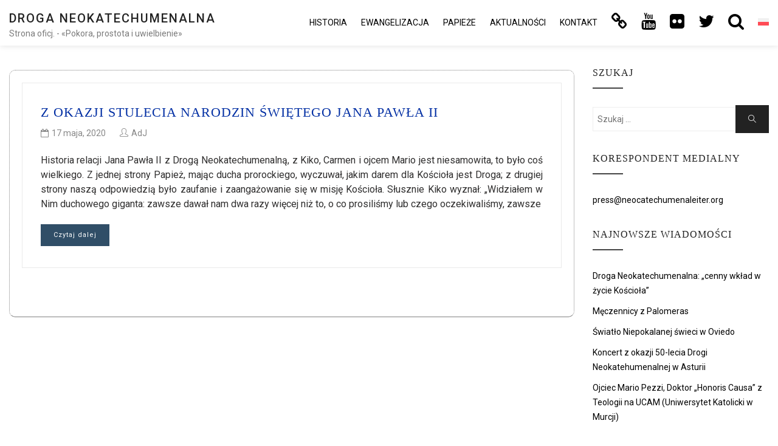

--- FILE ---
content_type: text/html; charset=UTF-8
request_url: https://neocatechumenaleiter.org/pl/tag/film/
body_size: 11852
content:

<!DOCTYPE html>

<html lang="pl-PL" class="no-js no-svg">

<head>

<!-- Global site tag (gtag.js) - Google Analytics new.17mar GA4-->
<script async src="https://www.googletagmanager.com/gtag/js?id=G-SQXVZQR6QT"></script>
<script>window.dataLayer=window.dataLayer||[];function gtag(){dataLayer.push(arguments);}gtag('js',new Date());gtag('config','G-SQXVZQR6QT');</script>

    <meta charset="UTF-8">

    <meta name="viewport" content="width=device-width, initial-scale=1">
    
    		<meta name="url" content="https://www.neocatechumenaleiter.org">
		<meta name="identifier-URL" content="https://www.neocatechumenaleiter.org">
		<meta name="description" content="Droga Neokatechumenalna jest itinerarium formacji katolickiej. W roku 1974 papie&#380; Pawe&#322; VI uzna&#322; j&#261; jako owoc Soboru  Watyka&#324;skiego II.">
		<meta name="keywords" content="neokatechumenalne, droga neokatechumenalna, droga neokatechumenalna oficjalna strona, droga neokatechumenalna pie&#347;ni, droga neokatechumenalna ksi&#261;&#380;ki, wtajemniczenie chrze&#347;cija&#324;skie ko&#347;ci&oacute;&#322; katolicki, droga neokatechumenalna ewangelizacja, seminaria misyjne redemptoris mater">
		<meta name="language" content="pl">
		<meta name="robots" content="all,index,follow">
		<meta name="rating" content="General">
		<meta name="distribution" content="Global">
		<meta name="author" content="CncMadrid">
		<meta name="owner" content="CncMadrid">
		<meta name="reply-to" content="info@neocatechumenaleiter.org">

    <link rel="profile" href="https://gmpg.org/xfn/11">
    
	<script src="https://www.google.com/recaptcha/api.js?hl=pl" async defer></script>

    <title>film &#8211; Droga Neokatechumenalna</title>
<meta name='robots' content='max-image-preview:large'/>
<link rel="alternate" hreflang="es" href="https://neocatechumenaleiter.org/tag/video/"/>
<link rel="alternate" hreflang="it" href="https://neocatechumenaleiter.org/it/tag/video-it/"/>
<link rel="alternate" hreflang="en" href="https://neocatechumenaleiter.org/en/tag/video-en/"/>
<link rel="alternate" hreflang="pt-br" href="https://neocatechumenaleiter.org/pt-br/tag/video-pt-br/"/>
<link rel="alternate" hreflang="fr" href="https://neocatechumenaleiter.org/fr/tag/video-fr/"/>
<link rel="alternate" hreflang="ru" href="https://neocatechumenaleiter.org/ru/tag/video-ru/"/>
<link rel="alternate" hreflang="uk" href="https://neocatechumenaleiter.org/uk/tag/%d0%b2%d1%96%d0%b4%d0%b5%d0%be/"/>
<link rel="alternate" hreflang="de" href="https://neocatechumenaleiter.org/de/tag/video-de/"/>
<link rel="alternate" hreflang="hr" href="https://neocatechumenaleiter.org/hr/tag/video-hr/"/>
<link rel="alternate" hreflang="pl" href="https://neocatechumenaleiter.org/pl/tag/film/"/>
<link rel="alternate" hreflang="nl" href="https://neocatechumenaleiter.org/nl/tag/video-nl/"/>
<link rel="alternate" hreflang="et" href="https://neocatechumenaleiter.org/et/tag/video-et/"/>
<link rel="alternate" hreflang="lv" href="https://neocatechumenaleiter.org/lv/tag/video-lv/"/>
<link rel="alternate" hreflang="lt" href="https://neocatechumenaleiter.org/lt/tag/video-lt/"/>
<link rel="alternate" hreflang="ar" href="https://neocatechumenaleiter.org/ar/tag/%d9%81%d9%8a%d9%84%d9%85/"/>
<link rel="alternate" hreflang="x-default" href="https://neocatechumenaleiter.org/tag/video/"/>
<link rel='dns-prefetch' href='//fonts.googleapis.com'/>
<link rel="alternate" type="application/rss+xml" title="Droga Neokatechumenalna &raquo; Kanał z wpisami" href="https://neocatechumenaleiter.org/pl/feed/"/>
<link rel="alternate" type="application/rss+xml" title="Droga Neokatechumenalna &raquo; Kanał z komentarzami" href="https://neocatechumenaleiter.org/pl/comments/feed/"/>
<link rel="alternate" type="application/rss+xml" title="Droga Neokatechumenalna &raquo; Kanał z wpisami otagowanymi jako film" href="https://neocatechumenaleiter.org/pl/tag/film/feed/"/>
<style id='wp-img-auto-sizes-contain-inline-css' type='text/css'>img:is([sizes=auto i],[sizes^="auto," i]){contain-intrinsic-size:3000px 1500px}</style>
<style id='wp-emoji-styles-inline-css' type='text/css'>img.wp-smiley,img.emoji{display:inline!important;border:none!important;box-shadow:none!important;height:1em!important;width:1em!important;margin:0 .07em!important;vertical-align:-.1em!important;background:none!important;padding:0!important}</style>
<link rel='stylesheet' id='wp-block-library-css' href='https://neocatechumenaleiter.org/wp-includes/css/dist/block-library/style.min.css?ver=6.9' type='text/css' media='all'/>
<style id='wp-block-paragraph-inline-css' type='text/css'>.is-small-text{font-size:.875em}.is-regular-text{font-size:1em}.is-large-text{font-size:2.25em}.is-larger-text{font-size:3em}.has-drop-cap:not(:focus):first-letter{float:left;font-size:8.4em;font-style:normal;font-weight:100;line-height:.68;margin:.05em .1em 0 0;text-transform:uppercase}body.rtl .has-drop-cap:not(:focus):first-letter{float:none;margin-left:.1em}p.has-drop-cap.has-background{overflow:hidden}:root :where(p.has-background){padding:1.25em 2.375em}:where(p.has-text-color:not(.has-link-color)) a{color:inherit}p.has-text-align-left[style*="writing-mode:vertical-lr"],p.has-text-align-right[style*="writing-mode:vertical-rl"]{rotate:180deg}</style>
<style id='global-styles-inline-css' type='text/css'>:root{--wp--preset--aspect-ratio--square:1;--wp--preset--aspect-ratio--4-3: 4/3;--wp--preset--aspect-ratio--3-4: 3/4;--wp--preset--aspect-ratio--3-2: 3/2;--wp--preset--aspect-ratio--2-3: 2/3;--wp--preset--aspect-ratio--16-9: 16/9;--wp--preset--aspect-ratio--9-16: 9/16;--wp--preset--color--black:#000;--wp--preset--color--cyan-bluish-gray:#abb8c3;--wp--preset--color--white:#fff;--wp--preset--color--pale-pink:#f78da7;--wp--preset--color--vivid-red:#cf2e2e;--wp--preset--color--luminous-vivid-orange:#ff6900;--wp--preset--color--luminous-vivid-amber:#fcb900;--wp--preset--color--light-green-cyan:#7bdcb5;--wp--preset--color--vivid-green-cyan:#00d084;--wp--preset--color--pale-cyan-blue:#8ed1fc;--wp--preset--color--vivid-cyan-blue:#0693e3;--wp--preset--color--vivid-purple:#9b51e0;--wp--preset--gradient--vivid-cyan-blue-to-vivid-purple:linear-gradient(135deg,#0693e3 0%,#9b51e0 100%);--wp--preset--gradient--light-green-cyan-to-vivid-green-cyan:linear-gradient(135deg,#7adcb4 0%,#00d082 100%);--wp--preset--gradient--luminous-vivid-amber-to-luminous-vivid-orange:linear-gradient(135deg,#fcb900 0%,#ff6900 100%);--wp--preset--gradient--luminous-vivid-orange-to-vivid-red:linear-gradient(135deg,#ff6900 0%,#cf2e2e 100%);--wp--preset--gradient--very-light-gray-to-cyan-bluish-gray:linear-gradient(135deg,#eee 0%,#a9b8c3 100%);--wp--preset--gradient--cool-to-warm-spectrum:linear-gradient(135deg,#4aeadc 0%,#9778d1 20%,#cf2aba 40%,#ee2c82 60%,#fb6962 80%,#fef84c 100%);--wp--preset--gradient--blush-light-purple:linear-gradient(135deg,#ffceec 0%,#9896f0 100%);--wp--preset--gradient--blush-bordeaux:linear-gradient(135deg,#fecda5 0%,#fe2d2d 50%,#6b003e 100%);--wp--preset--gradient--luminous-dusk:linear-gradient(135deg,#ffcb70 0%,#c751c0 50%,#4158d0 100%);--wp--preset--gradient--pale-ocean:linear-gradient(135deg,#fff5cb 0%,#b6e3d4 50%,#33a7b5 100%);--wp--preset--gradient--electric-grass:linear-gradient(135deg,#caf880 0%,#71ce7e 100%);--wp--preset--gradient--midnight:linear-gradient(135deg,#020381 0%,#2874fc 100%);--wp--preset--font-size--small:13px;--wp--preset--font-size--medium:20px;--wp--preset--font-size--large:36px;--wp--preset--font-size--x-large:42px;--wp--preset--spacing--20:.44rem;--wp--preset--spacing--30:.67rem;--wp--preset--spacing--40:1rem;--wp--preset--spacing--50:1.5rem;--wp--preset--spacing--60:2.25rem;--wp--preset--spacing--70:3.38rem;--wp--preset--spacing--80:5.06rem;--wp--preset--shadow--natural:6px 6px 9px rgba(0,0,0,.2);--wp--preset--shadow--deep:12px 12px 50px rgba(0,0,0,.4);--wp--preset--shadow--sharp:6px 6px 0 rgba(0,0,0,.2);--wp--preset--shadow--outlined:6px 6px 0 -3px #fff , 6px 6px #000;--wp--preset--shadow--crisp:6px 6px 0 #000}:where(.is-layout-flex){gap:.5em}:where(.is-layout-grid){gap:.5em}body .is-layout-flex{display:flex}.is-layout-flex{flex-wrap:wrap;align-items:center}.is-layout-flex > :is(*, div){margin:0}body .is-layout-grid{display:grid}.is-layout-grid > :is(*, div){margin:0}:where(.wp-block-columns.is-layout-flex){gap:2em}:where(.wp-block-columns.is-layout-grid){gap:2em}:where(.wp-block-post-template.is-layout-flex){gap:1.25em}:where(.wp-block-post-template.is-layout-grid){gap:1.25em}.has-black-color{color:var(--wp--preset--color--black)!important}.has-cyan-bluish-gray-color{color:var(--wp--preset--color--cyan-bluish-gray)!important}.has-white-color{color:var(--wp--preset--color--white)!important}.has-pale-pink-color{color:var(--wp--preset--color--pale-pink)!important}.has-vivid-red-color{color:var(--wp--preset--color--vivid-red)!important}.has-luminous-vivid-orange-color{color:var(--wp--preset--color--luminous-vivid-orange)!important}.has-luminous-vivid-amber-color{color:var(--wp--preset--color--luminous-vivid-amber)!important}.has-light-green-cyan-color{color:var(--wp--preset--color--light-green-cyan)!important}.has-vivid-green-cyan-color{color:var(--wp--preset--color--vivid-green-cyan)!important}.has-pale-cyan-blue-color{color:var(--wp--preset--color--pale-cyan-blue)!important}.has-vivid-cyan-blue-color{color:var(--wp--preset--color--vivid-cyan-blue)!important}.has-vivid-purple-color{color:var(--wp--preset--color--vivid-purple)!important}.has-black-background-color{background-color:var(--wp--preset--color--black)!important}.has-cyan-bluish-gray-background-color{background-color:var(--wp--preset--color--cyan-bluish-gray)!important}.has-white-background-color{background-color:var(--wp--preset--color--white)!important}.has-pale-pink-background-color{background-color:var(--wp--preset--color--pale-pink)!important}.has-vivid-red-background-color{background-color:var(--wp--preset--color--vivid-red)!important}.has-luminous-vivid-orange-background-color{background-color:var(--wp--preset--color--luminous-vivid-orange)!important}.has-luminous-vivid-amber-background-color{background-color:var(--wp--preset--color--luminous-vivid-amber)!important}.has-light-green-cyan-background-color{background-color:var(--wp--preset--color--light-green-cyan)!important}.has-vivid-green-cyan-background-color{background-color:var(--wp--preset--color--vivid-green-cyan)!important}.has-pale-cyan-blue-background-color{background-color:var(--wp--preset--color--pale-cyan-blue)!important}.has-vivid-cyan-blue-background-color{background-color:var(--wp--preset--color--vivid-cyan-blue)!important}.has-vivid-purple-background-color{background-color:var(--wp--preset--color--vivid-purple)!important}.has-black-border-color{border-color:var(--wp--preset--color--black)!important}.has-cyan-bluish-gray-border-color{border-color:var(--wp--preset--color--cyan-bluish-gray)!important}.has-white-border-color{border-color:var(--wp--preset--color--white)!important}.has-pale-pink-border-color{border-color:var(--wp--preset--color--pale-pink)!important}.has-vivid-red-border-color{border-color:var(--wp--preset--color--vivid-red)!important}.has-luminous-vivid-orange-border-color{border-color:var(--wp--preset--color--luminous-vivid-orange)!important}.has-luminous-vivid-amber-border-color{border-color:var(--wp--preset--color--luminous-vivid-amber)!important}.has-light-green-cyan-border-color{border-color:var(--wp--preset--color--light-green-cyan)!important}.has-vivid-green-cyan-border-color{border-color:var(--wp--preset--color--vivid-green-cyan)!important}.has-pale-cyan-blue-border-color{border-color:var(--wp--preset--color--pale-cyan-blue)!important}.has-vivid-cyan-blue-border-color{border-color:var(--wp--preset--color--vivid-cyan-blue)!important}.has-vivid-purple-border-color{border-color:var(--wp--preset--color--vivid-purple)!important}.has-vivid-cyan-blue-to-vivid-purple-gradient-background{background:var(--wp--preset--gradient--vivid-cyan-blue-to-vivid-purple)!important}.has-light-green-cyan-to-vivid-green-cyan-gradient-background{background:var(--wp--preset--gradient--light-green-cyan-to-vivid-green-cyan)!important}.has-luminous-vivid-amber-to-luminous-vivid-orange-gradient-background{background:var(--wp--preset--gradient--luminous-vivid-amber-to-luminous-vivid-orange)!important}.has-luminous-vivid-orange-to-vivid-red-gradient-background{background:var(--wp--preset--gradient--luminous-vivid-orange-to-vivid-red)!important}.has-very-light-gray-to-cyan-bluish-gray-gradient-background{background:var(--wp--preset--gradient--very-light-gray-to-cyan-bluish-gray)!important}.has-cool-to-warm-spectrum-gradient-background{background:var(--wp--preset--gradient--cool-to-warm-spectrum)!important}.has-blush-light-purple-gradient-background{background:var(--wp--preset--gradient--blush-light-purple)!important}.has-blush-bordeaux-gradient-background{background:var(--wp--preset--gradient--blush-bordeaux)!important}.has-luminous-dusk-gradient-background{background:var(--wp--preset--gradient--luminous-dusk)!important}.has-pale-ocean-gradient-background{background:var(--wp--preset--gradient--pale-ocean)!important}.has-electric-grass-gradient-background{background:var(--wp--preset--gradient--electric-grass)!important}.has-midnight-gradient-background{background:var(--wp--preset--gradient--midnight)!important}.has-small-font-size{font-size:var(--wp--preset--font-size--small)!important}.has-medium-font-size{font-size:var(--wp--preset--font-size--medium)!important}.has-large-font-size{font-size:var(--wp--preset--font-size--large)!important}.has-x-large-font-size{font-size:var(--wp--preset--font-size--x-large)!important}</style>

<style id='classic-theme-styles-inline-css' type='text/css'>.wp-block-button__link{color:#fff;background-color:#32373c;border-radius:9999px;box-shadow:none;text-decoration:none;padding:calc(.667em + 2px) calc(1.333em + 2px);font-size:1.125em}.wp-block-file__button{background:#32373c;color:#fff;text-decoration:none}</style>
<link rel='stylesheet' id='wpml-legacy-horizontal-list-0-css' href='https://neocatechumenaleiter.org/wp-content/plugins/sitepress-multilingual-cms/templates/language-switchers/legacy-list-horizontal/style.min.css?ver=1' type='text/css' media='all'/>
<style id='wpml-legacy-horizontal-list-0-inline-css' type='text/css'>.wpml-ls-statics-footer{background-color:#eaeaea}.wpml-ls-statics-footer a, .wpml-ls-statics-footer .wpml-ls-sub-menu a, .wpml-ls-statics-footer .wpml-ls-sub-menu a:link, .wpml-ls-statics-footer li:not(.wpml-ls-current-language) .wpml-ls-link, .wpml-ls-statics-footer li:not(.wpml-ls-current-language) .wpml-ls-link:link {color:#444;background-color:#eaeaea}.wpml-ls-statics-footer .wpml-ls-sub-menu a:hover,.wpml-ls-statics-footer .wpml-ls-sub-menu a:focus,.wpml-ls-statics-footer .wpml-ls-sub-menu a:link:hover,.wpml-ls-statics-footer .wpml-ls-sub-menu a:link:focus{color:#000;background-color:#eee}.wpml-ls-statics-footer .wpml-ls-current-language>a{color:#e21c21;background-color:#eaeaea}.wpml-ls-statics-footer .wpml-ls-current-language:hover>a,.wpml-ls-statics-footer .wpml-ls-current-language>a:focus{color:#000;background-color:#eee}</style>
<link rel='stylesheet' id='wpml-menu-item-0-css' href='https://neocatechumenaleiter.org/wp-content/plugins/sitepress-multilingual-cms/templates/language-switchers/menu-item/style.min.css?ver=1' type='text/css' media='all'/>
<style id='wpml-menu-item-0-inline-css' type='text/css'>.wpml-ls-slot-4,.wpml-ls-slot-4 a,.wpml-ls-slot-4 a:visited{background-color:#fff;color:#444}.wpml-ls-slot-4:hover,.wpml-ls-slot-4:hover a,.wpml-ls-slot-4 a:hover{color:#e21c21;background-color:#fff}.wpml-ls-slot-4.wpml-ls-current-language,.wpml-ls-slot-4.wpml-ls-current-language a,.wpml-ls-slot-4.wpml-ls-current-language a:visited{color:#444;background-color:#fff}.wpml-ls-slot-4.wpml-ls-current-language:hover,.wpml-ls-slot-4.wpml-ls-current-language:hover a,.wpml-ls-slot-4.wpml-ls-current-language a:hover{color:#e21c21;background-color:#fff}.wpml-ls-slot-4.wpml-ls-current-language .wpml-ls-slot-4,.wpml-ls-slot-4.wpml-ls-current-language .wpml-ls-slot-4 a,.wpml-ls-slot-4.wpml-ls-current-language .wpml-ls-slot-4 a:visited{background-color:#fff;color:#444}.wpml-ls-slot-4.wpml-ls-current-language .wpml-ls-slot-4:hover,.wpml-ls-slot-4.wpml-ls-current-language .wpml-ls-slot-4:hover a,.wpml-ls-slot-4.wpml-ls-current-language .wpml-ls-slot-4 a:hover{color:#e21c21;background-color:#fff}li.wpml-ls-menu-item .sub-menu{width:104px}li.wpml-ls-menu-item .sub-menu ul ul{float:left;width:52px}</style>
<link rel='stylesheet' id='minimal-portfolio-google-fonts-css' href='//fonts.googleapis.com/css?family=Poppins%3A300%2C400%2C500%2C600%2C700%2C800%2C900%7CRoboto%3A300%2C400%2C500%2C700%2C900&#038;subset=latin%2Clatin-ext' type='text/css' media='all'/>
<link rel='stylesheet' id='bootstrap-css' href='https://neocatechumenaleiter.org/wp-content/themes/minimal-portfolio/assets/css/bootstrap.css?ver=6.9' type='text/css' media='all'/>
<link rel='stylesheet' id='fontawesome-css' href='https://neocatechumenaleiter.org/wp-content/themes/minimal-portfolio/assets/css/font-awesome.css?ver=6.9' type='text/css' media='all'/>
<link rel='stylesheet' id='simple-line-icons-css' href='https://neocatechumenaleiter.org/wp-content/themes/minimal-portfolio/assets/css/simple-line-icons.css?ver=6.9' type='text/css' media='all'/>
<link rel='stylesheet' id='owlcarousel-css' href='https://neocatechumenaleiter.org/wp-content/themes/minimal-portfolio/assets/css/owl-carousel.css?ver=6.9' type='text/css' media='all'/>
<link rel='stylesheet' id='minimal-portfolio-style-css' href='https://neocatechumenaleiter.org/wp-content/themes/minimal-portfolio/style.css?ver=1.0' type='text/css' media='all'/>
<script type="text/javascript" src="https://neocatechumenaleiter.org/wp-includes/js/jquery/jquery.min.js?ver=3.7.1" id="jquery-core-js"></script>
<script type="text/javascript" src="https://neocatechumenaleiter.org/wp-includes/js/jquery/jquery-migrate.min.js?ver=3.4.1" id="jquery-migrate-js"></script>
<link rel="https://api.w.org/" href="https://neocatechumenaleiter.org/pl/wp-json/"/><link rel="alternate" title="JSON" type="application/json" href="https://neocatechumenaleiter.org/pl/wp-json/wp/v2/tags/964"/><link rel="EditURI" type="application/rsd+xml" title="RSD" href="https://neocatechumenaleiter.org/xmlrpc.php?rsd"/>
<meta name="generator" content="WordPress 6.9"/>
<meta name="generator" content="WPML ver:4.8.6 stt:48,5,22,12,37,1,15,4,3,20,27,28,29,31,32,66,40,67,42,45,2,65,50,54;"/>
		<style type="text/css">.site-title a,.site-description{color:#7a7a7a}</style>		<link rel="icon" href="https://neocatechumenaleiter.org/wp-content/uploads/2020/02/cropped-Camino_Neocatecumenal_virgen_maria-32x32.jpg" sizes="32x32"/>
<link rel="icon" href="https://neocatechumenaleiter.org/wp-content/uploads/2020/02/cropped-Camino_Neocatecumenal_virgen_maria-192x192.jpg" sizes="192x192"/>
<link rel="apple-touch-icon" href="https://neocatechumenaleiter.org/wp-content/uploads/2020/02/cropped-Camino_Neocatecumenal_virgen_maria-180x180.jpg"/>
<meta name="msapplication-TileImage" content="https://neocatechumenaleiter.org/wp-content/uploads/2020/02/cropped-Camino_Neocatecumenal_virgen_maria-270x270.jpg"/>

</head>



<body class="archive tag tag-film tag-964 wp-theme-minimal-portfolio hfeed">

<div id="page" class="site">

 

	<header id="masthead" class="site-header">

		<div class="header-menu  sticky-activated ">

			<div class="container">

				<div class="row">

					<div class="col-md-12">

						
<ul class="site-branding navbar-items nav pull-left">

	<li class="nav-item">

		
		<div class="branding-inner-wrap">

			<a href="https://neocatechumenaleiter.org/pl/" rel="home" class="site-title">Droga Neokatechumenalna</a>

			<p class="site-description">Strona oficj. - «Pokora, prostota i uwielbienie»</p>

		</div>

	</li>

</ul><!-- .site-branding -->


						
							<ul class="navbar-items nav pull-right navigation-section">

								<div class="mobile-menu-wrapper">

									<span class="mobile-menu-icon"><i class="icon-menu"></i></span>

								</div>

								<li id="site-navigation" class="main-navigation nav-item" role="navigation">

									<div class="menu-ppal_pl-container"><ul id="primary-menu" class="main-menu nav"><li id="menu-item-13485" class="menu-item menu-item-type-post_type menu-item-object-page menu-item-has-children menu-item-13485"><a href="https://neocatechumenaleiter.org/pl/historia/">Historia</a>
<ul class="sub-menu">
	<li id="menu-item-13490" class="menu-item menu-item-type-custom menu-item-object-custom menu-item-13490"><a href="https://neocatechumenaleiter.org/pl/historia/#początek">POCZĄTKI DROGI</a></li>
	<li id="menu-item-13493" class="menu-item menu-item-type-custom menu-item-object-custom menu-item-13493"><a href="https://neocatechumenaleiter.org/pl/historia/#aktualności">DROGA OBECNIE</a></li>
	<li id="menu-item-13492" class="menu-item menu-item-type-custom menu-item-object-custom menu-item-13492"><a href="https://neocatechumenaleiter.org/pl/historia/#ekipamiędzynarodowa">EKIPA MIĘDZYNARODOWA</a></li>
	<li id="menu-item-13491" class="menu-item menu-item-type-custom menu-item-object-custom menu-item-has-children menu-item-13491"><a href="https://neocatechumenaleiter.org/pl/historia/#biografia">BIOGRAFIA <i class="fa fa-angle-right"></i></a>
	<ul class="sub-menu">
		<li id="menu-item-13489" class="menu-item menu-item-type-post_type menu-item-object-page menu-item-13489"><a href="https://neocatechumenaleiter.org/pl/historia/kiko-arguello/">Kiko Argüello</a></li>
		<li id="menu-item-13488" class="menu-item menu-item-type-post_type menu-item-object-page menu-item-13488"><a href="https://neocatechumenaleiter.org/pl/historia/carmen-hernandez/">Carmen Hernández</a></li>
		<li id="menu-item-13487" class="menu-item menu-item-type-post_type menu-item-object-page menu-item-13487"><a href="https://neocatechumenaleiter.org/pl/historia/mario-pezzi/">Mario Pezzi</a></li>
		<li id="menu-item-13486" class="menu-item menu-item-type-post_type menu-item-object-page menu-item-13486"><a href="https://neocatechumenaleiter.org/pl/historia/maria-ascension/">María Ascensión</a></li>
	</ul>
</li>
</ul>
</li>
<li id="menu-item-16474" class="menu-item menu-item-type-post_type menu-item-object-page menu-item-has-children menu-item-16474"><a href="https://neocatechumenaleiter.org/pl/evangelizacja/">Ewangelizacja</a>
<ul class="sub-menu">
	<li id="menu-item-16475" class="menu-item menu-item-type-custom menu-item-object-custom menu-item-16475"><a href="https://neocatechumenaleiter.org/pl/evangelizacja/#parroquia">PARAFIA &#8211; WSPÓLNOTA WSPÓLNOT</a></li>
	<li id="menu-item-16476" class="menu-item menu-item-type-custom menu-item-object-custom menu-item-16476"><a href="https://neocatechumenaleiter.org/pl/evangelizacja/#itinerantes">KATECHIŚCI WĘDROWNI</a></li>
	<li id="menu-item-16477" class="menu-item menu-item-type-custom menu-item-object-custom menu-item-16477"><a href="https://neocatechumenaleiter.org/pl/evangelizacja/#misioneros">ŻYCIE KONSEKROWANE</a></li>
	<li id="menu-item-16478" class="menu-item menu-item-type-custom menu-item-object-custom menu-item-16478"><a href="https://neocatechumenaleiter.org/pl/evangelizacja/#seminarios">SEMINARIA REDEMPTORIS MATER</a></li>
	<li id="menu-item-16479" class="menu-item menu-item-type-custom menu-item-object-custom menu-item-16479"><a href="https://neocatechumenaleiter.org/pl/evangelizacja/#familias">RODZINY NA MISJI</a></li>
	<li id="menu-item-16480" class="menu-item menu-item-type-custom menu-item-object-custom menu-item-16480"><a href="https://neocatechumenaleiter.org/pl/evangelizacja/#adgentes">MISJE AD GENTES</a></li>
	<li id="menu-item-16481" class="menu-item menu-item-type-custom menu-item-object-custom menu-item-16481"><a href="https://neocatechumenaleiter.org/pl/evangelizacja/#comunidadesmision">WSPÓLNOTY NA MISJI</a></li>
	<li id="menu-item-16482" class="menu-item menu-item-type-custom menu-item-object-custom menu-item-16482"><a href="https://neocatechumenaleiter.org/pl/evangelizacja/#etapas">ETAPY DROGI</a></li>
	<li id="menu-item-16483" class="menu-item menu-item-type-custom menu-item-object-custom menu-item-has-children menu-item-16483"><a href="https://neocatechumenaleiter.org/pl/evangelizacja/#estetica">NOWA ESTETYKA <i class="fa fa-angle-right"></i></a>
	<ul class="sub-menu">
		<li id="menu-item-16484" class="menu-item menu-item-type-custom menu-item-object-custom menu-item-16484"><a href="https://neocatechumenaleiter.org/pl/evangelizacja/#iconos">IKONOGRAFIA I WITRAŻE</a></li>
		<li id="menu-item-16485" class="menu-item menu-item-type-custom menu-item-object-custom menu-item-16485"><a href="https://neocatechumenaleiter.org/pl/evangelizacja/#arquitectura">ARCHITEKTURA</a></li>
		<li id="menu-item-16486" class="menu-item menu-item-type-custom menu-item-object-custom menu-item-16486"><a href="https://neocatechumenaleiter.org/pl/evangelizacja/#escultura">RZEŹBY</a></li>
		<li id="menu-item-16487" class="menu-item menu-item-type-custom menu-item-object-custom menu-item-16487"><a href="https://neocatechumenaleiter.org/pl/evangelizacja/#libros">KSIĄŻKI</a></li>
		<li id="menu-item-16488" class="menu-item menu-item-type-custom menu-item-object-custom menu-item-16488"><a href="https://neocatechumenaleiter.org/pl/evangelizacja/#cantos">PIEŚNI</a></li>
		<li id="menu-item-16489" class="menu-item menu-item-type-custom menu-item-object-custom menu-item-16489"><a href="https://neocatechumenaleiter.org/pl/evangelizacja/#orquesta">ORKIESTRA SYMFONICZNA DROGI</a></li>
	</ul>
</li>
</ul>
</li>
<li id="menu-item-16524" class="menu-item menu-item-type-post_type menu-item-object-page menu-item-has-children menu-item-16524"><a href="https://neocatechumenaleiter.org/pl/slowa-papiezy/">PAPIEŻE</a>
<ul class="sub-menu">
	<li id="menu-item-16528" class="menu-item menu-item-type-post_type menu-item-object-page menu-item-16528"><a href="https://neocatechumenaleiter.org/pl/slowa-papiezy/sw-pawel-vi/">Św. Paweł VI</a></li>
	<li id="menu-item-16527" class="menu-item menu-item-type-post_type menu-item-object-page menu-item-16527"><a href="https://neocatechumenaleiter.org/pl/slowa-papiezy/sw-jan-pawel-ii/">Św. Jan Paweł II</a></li>
	<li id="menu-item-16526" class="menu-item menu-item-type-post_type menu-item-object-page menu-item-16526"><a href="https://neocatechumenaleiter.org/pl/slowa-papiezy/benedykt-xvi/">BENEDYKT XVI</a></li>
	<li id="menu-item-16525" class="menu-item menu-item-type-post_type menu-item-object-page menu-item-16525"><a href="https://neocatechumenaleiter.org/pl/slowa-papiezy/franciszek/">FRANCISZEK</a></li>
</ul>
</li>
<li id="menu-item-11676" class="menu-item menu-item-type-post_type menu-item-object-page current_page_parent menu-item-11676"><a href="https://neocatechumenaleiter.org/pl/nowosci/">Aktualności</a></li>
<li id="menu-item-12288" class="menu-item menu-item-type-post_type menu-item-object-page menu-item-12288"><a href="https://neocatechumenaleiter.org/pl/kontakt/">Kontakt</a></li>
<li id="menu-item-16139" class="menu-item menu-item-type-custom menu-item-object-custom menu-item-has-children menu-item-16139"><a href="#"><i title="Link" class="fa fa-link fa-2x fa-lg"></i></a>
<ul class="sub-menu">
	<li id="menu-item-25522" class="menu-item menu-item-type-custom menu-item-object-custom menu-item-25522"><a href="https://carmenhernandez.org">Carmen Hernández</a></li>
	<li id="menu-item-16140" class="menu-item menu-item-type-custom menu-item-object-custom menu-item-16140"><a href="https://www.domusgalilaeae.org/index.php/pl/">Domus Galilaeae</a></li>
	<li id="menu-item-16141" class="menu-item menu-item-type-custom menu-item-object-custom menu-item-16141"><a href="https://oscnc.org/">ORKIESTRA SYMFONICZNA DROGI</a></li>
	<li id="menu-item-33498" class="menu-item menu-item-type-custom menu-item-object-custom menu-item-33498"><a href="https://neocatechumenaleiter.org/pl/category/pielgrzymki/">Pielgrzymki</a></li>
</ul>
</li>
<li id="menu-item-11677" class="menu-item menu-item-type-custom menu-item-object-custom menu-item-11677"><a href="https://www.youtube.com/user/neocatechumenaleiter"><i title="YouTube" class="fa fa-youtube fa-2x fa-lg"></i></a></li>
<li id="menu-item-11678" class="menu-item menu-item-type-custom menu-item-object-custom menu-item-11678"><a href="https://www.flickr.com/photos/neocatechumenaleiter/albums"><i title="Flickr" class="fa fa-flickr fa-2x fa-lg"></i></a></li>
<li id="menu-item-21175" class="menu-item menu-item-type-custom menu-item-object-custom menu-item-21175"><a href="https://twitter.com/neocatecumenal2"><i title="Twitter" class="fa fa-twitter fa-2x fa-lg"></i></a></li>
<li id="menu-item-12285" class="menu-item menu-item-type-post_type menu-item-object-page menu-item-12285"><a href="https://neocatechumenaleiter.org/pl/szukaj/"><i title="Szukaj..." class="fa fa-search fa-2x fa-lg"></i></a></li>
<li id="menu-item-wpml-ls-4-pl" class="menu-item wpml-ls-slot-4 wpml-ls-item wpml-ls-item-pl wpml-ls-current-language wpml-ls-menu-item menu-item-type-wpml_ls_menu_item menu-item-object-wpml_ls_menu_item menu-item-has-children menu-item-wpml-ls-4-pl"><a href="https://neocatechumenaleiter.org/pl/tag/film/" role="menuitem"><img class="wpml-ls-flag" src="https://neocatechumenaleiter.org/wp-content/plugins/sitepress-multilingual-cms/res/flags/pl.svg" alt="Polski" width=18 height=12 /></a>
<ul class="sub-menu">
	<li id="menu-item-wpml-ls-4-es" class="menu-item wpml-ls-slot-4 wpml-ls-item wpml-ls-item-es wpml-ls-menu-item wpml-ls-first-item menu-item-type-wpml_ls_menu_item menu-item-object-wpml_ls_menu_item menu-item-wpml-ls-4-es"><a href="https://neocatechumenaleiter.org/tag/video/" title="Przełącz na hiszpański" aria-label="Przełącz na hiszpański" role="menuitem"><img class="wpml-ls-flag" src="https://neocatechumenaleiter.org/wp-content/plugins/sitepress-multilingual-cms/res/flags/es.svg" alt="hiszpański" width=18 height=12 /></a></li>
	<li id="menu-item-wpml-ls-4-it" class="menu-item wpml-ls-slot-4 wpml-ls-item wpml-ls-item-it wpml-ls-menu-item menu-item-type-wpml_ls_menu_item menu-item-object-wpml_ls_menu_item menu-item-wpml-ls-4-it"><a href="https://neocatechumenaleiter.org/it/tag/video-it/" title="Przełącz na włoski" aria-label="Przełącz na włoski" role="menuitem"><img class="wpml-ls-flag" src="https://neocatechumenaleiter.org/wp-content/plugins/sitepress-multilingual-cms/res/flags/it.svg" alt="włoski" width=18 height=12 /></a></li>
	<li id="menu-item-wpml-ls-4-en" class="menu-item wpml-ls-slot-4 wpml-ls-item wpml-ls-item-en wpml-ls-menu-item menu-item-type-wpml_ls_menu_item menu-item-object-wpml_ls_menu_item menu-item-wpml-ls-4-en"><a href="https://neocatechumenaleiter.org/en/tag/video-en/" title="Przełącz na angielski" aria-label="Przełącz na angielski" role="menuitem"><img class="wpml-ls-flag" src="https://neocatechumenaleiter.org/wp-content/plugins/sitepress-multilingual-cms/res/flags/en.svg" alt="angielski" width=18 height=12 /></a></li>
	<li id="menu-item-wpml-ls-4-pt-br" class="menu-item wpml-ls-slot-4 wpml-ls-item wpml-ls-item-pt-br wpml-ls-menu-item menu-item-type-wpml_ls_menu_item menu-item-object-wpml_ls_menu_item menu-item-wpml-ls-4-pt-br"><a href="https://neocatechumenaleiter.org/pt-br/tag/video-pt-br/" title="Przełącz na portugalski, Brazylia" aria-label="Przełącz na portugalski, Brazylia" role="menuitem"><img class="wpml-ls-flag" src="https://neocatechumenaleiter.org/wp-content/plugins/sitepress-multilingual-cms/res/flags/pt-br.svg" alt="portugalski, Brazylia" width=18 height=12 /></a></li>
	<li id="menu-item-wpml-ls-4-fr" class="menu-item wpml-ls-slot-4 wpml-ls-item wpml-ls-item-fr wpml-ls-menu-item menu-item-type-wpml_ls_menu_item menu-item-object-wpml_ls_menu_item menu-item-wpml-ls-4-fr"><a href="https://neocatechumenaleiter.org/fr/tag/video-fr/" title="Przełącz na francuski" aria-label="Przełącz na francuski" role="menuitem"><img class="wpml-ls-flag" src="https://neocatechumenaleiter.org/wp-content/plugins/sitepress-multilingual-cms/res/flags/fr.svg" alt="francuski" width=18 height=12 /></a></li>
	<li id="menu-item-wpml-ls-4-ru" class="menu-item wpml-ls-slot-4 wpml-ls-item wpml-ls-item-ru wpml-ls-menu-item menu-item-type-wpml_ls_menu_item menu-item-object-wpml_ls_menu_item menu-item-wpml-ls-4-ru"><a href="https://neocatechumenaleiter.org/ru/tag/video-ru/" title="Przełącz na rosyjski" aria-label="Przełącz na rosyjski" role="menuitem"><img class="wpml-ls-flag" src="https://neocatechumenaleiter.org/wp-content/plugins/sitepress-multilingual-cms/res/flags/ru.svg" alt="rosyjski" width=18 height=12 /></a></li>
	<li id="menu-item-wpml-ls-4-uk" class="menu-item wpml-ls-slot-4 wpml-ls-item wpml-ls-item-uk wpml-ls-menu-item menu-item-type-wpml_ls_menu_item menu-item-object-wpml_ls_menu_item menu-item-wpml-ls-4-uk"><a href="https://neocatechumenaleiter.org/uk/tag/%d0%b2%d1%96%d0%b4%d0%b5%d0%be/" title="Przełącz na ukraiński" aria-label="Przełącz na ukraiński" role="menuitem"><img class="wpml-ls-flag" src="https://neocatechumenaleiter.org/wp-content/plugins/sitepress-multilingual-cms/res/flags/uk.svg" alt="ukraiński" width=18 height=12 /></a></li>
	<li id="menu-item-wpml-ls-4-de" class="menu-item wpml-ls-slot-4 wpml-ls-item wpml-ls-item-de wpml-ls-menu-item menu-item-type-wpml_ls_menu_item menu-item-object-wpml_ls_menu_item menu-item-wpml-ls-4-de"><a href="https://neocatechumenaleiter.org/de/tag/video-de/" title="Przełącz na niemiecki" aria-label="Przełącz na niemiecki" role="menuitem"><img class="wpml-ls-flag" src="https://neocatechumenaleiter.org/wp-content/plugins/sitepress-multilingual-cms/res/flags/de.svg" alt="niemiecki" width=18 height=12 /></a></li>
	<li id="menu-item-wpml-ls-4-hr" class="menu-item wpml-ls-slot-4 wpml-ls-item wpml-ls-item-hr wpml-ls-menu-item menu-item-type-wpml_ls_menu_item menu-item-object-wpml_ls_menu_item menu-item-wpml-ls-4-hr"><a href="https://neocatechumenaleiter.org/hr/tag/video-hr/" title="Przełącz na chorwacki" aria-label="Przełącz na chorwacki" role="menuitem"><img class="wpml-ls-flag" src="https://neocatechumenaleiter.org/wp-content/plugins/sitepress-multilingual-cms/res/flags/hr.svg" alt="chorwacki" width=18 height=12 /></a></li>
	<li id="menu-item-wpml-ls-4-nl" class="menu-item wpml-ls-slot-4 wpml-ls-item wpml-ls-item-nl wpml-ls-menu-item menu-item-type-wpml_ls_menu_item menu-item-object-wpml_ls_menu_item menu-item-wpml-ls-4-nl"><a href="https://neocatechumenaleiter.org/nl/tag/video-nl/" title="Przełącz na holenderski" aria-label="Przełącz na holenderski" role="menuitem"><img class="wpml-ls-flag" src="https://neocatechumenaleiter.org/wp-content/plugins/sitepress-multilingual-cms/res/flags/nl.svg" alt="holenderski" width=18 height=12 /></a></li>
	<li id="menu-item-wpml-ls-4-et" class="menu-item wpml-ls-slot-4 wpml-ls-item wpml-ls-item-et wpml-ls-menu-item menu-item-type-wpml_ls_menu_item menu-item-object-wpml_ls_menu_item menu-item-wpml-ls-4-et"><a href="https://neocatechumenaleiter.org/et/tag/video-et/" title="Przełącz na estoński" aria-label="Przełącz na estoński" role="menuitem"><img class="wpml-ls-flag" src="https://neocatechumenaleiter.org/wp-content/plugins/sitepress-multilingual-cms/res/flags/et.svg" alt="estoński" width=18 height=12 /></a></li>
	<li id="menu-item-wpml-ls-4-lv" class="menu-item wpml-ls-slot-4 wpml-ls-item wpml-ls-item-lv wpml-ls-menu-item menu-item-type-wpml_ls_menu_item menu-item-object-wpml_ls_menu_item menu-item-wpml-ls-4-lv"><a href="https://neocatechumenaleiter.org/lv/tag/video-lv/" title="Przełącz na łotewski" aria-label="Przełącz na łotewski" role="menuitem"><img class="wpml-ls-flag" src="https://neocatechumenaleiter.org/wp-content/plugins/sitepress-multilingual-cms/res/flags/lv.svg" alt="łotewski" width=18 height=12 /></a></li>
	<li id="menu-item-wpml-ls-4-lt" class="menu-item wpml-ls-slot-4 wpml-ls-item wpml-ls-item-lt wpml-ls-menu-item menu-item-type-wpml_ls_menu_item menu-item-object-wpml_ls_menu_item menu-item-wpml-ls-4-lt"><a href="https://neocatechumenaleiter.org/lt/tag/video-lt/" title="Przełącz na litewski" aria-label="Przełącz na litewski" role="menuitem"><img class="wpml-ls-flag" src="https://neocatechumenaleiter.org/wp-content/plugins/sitepress-multilingual-cms/res/flags/lt.svg" alt="litewski" width=18 height=12 /></a></li>
	<li id="menu-item-wpml-ls-4-ar" class="menu-item wpml-ls-slot-4 wpml-ls-item wpml-ls-item-ar wpml-ls-menu-item wpml-ls-last-item menu-item-type-wpml_ls_menu_item menu-item-object-wpml_ls_menu_item menu-item-wpml-ls-4-ar"><a href="https://neocatechumenaleiter.org/ar/tag/%d9%81%d9%8a%d9%84%d9%85/" title="Przełącz na arabski" aria-label="Przełącz na arabski" role="menuitem"><img class="wpml-ls-flag" src="https://neocatechumenaleiter.org/wp-content/uploads/flags/ar.png" alt="arabski" width=18 height=12 /></a></li>
</ul>
</li>
</ul></div>
								</li>

							</ul><!-- .navigation-section -->

						
					</div>

				</div>

			</div>

		</div>

	</header><!-- #masthead -->

	
			
				<section class="page-header jumbotron ">

				
					<div class="container">

						<div class="row">

							<div class="col-md-12">

								<div class="title-wrap">

									<h2 class="page-title">Tag: <span>film</span></h2><div id="breadcrumb" class="breadcrumb"><a href="https://neocatechumenaleiter.org/pl/">Home</a>  <span class="current">film</span></div>
								</div>

							</div>

						</div>

					</div>

				</section>

			
<div id="content" class="site-content">
	<div class="container">
		<div class="row">
			<div class="col-lg-9">
				<div id="primary" class="content-area">
					<main id="main" class="site-main post-grid-layout">
			
							

<article id="post-12436" class="grid-item post-12436 post type-post status-publish format-standard hentry category-sw-jan-pawel-ii tag-film tag-podziekowanie">

	<div class="post-inner-wrapper">

		

		
		<div class="post-body-wrapper text-left">

			<header class="entry-header">

				<h2 class="entry-title"><a href="https://neocatechumenaleiter.org/pl/z-okazji-stulecia-narodzin-swietego-jana-pawla-ii/" rel="bookmark">Z okazji stulecia narodzin Świętego Jana Pawła II</a></h2>
			</header>

			<ul class="post-meta">
			
				<li class="entry-title-post">
					
					<h2><a href="https://neocatechumenaleiter.org/pl/z-okazji-stulecia-narodzin-swietego-jana-pawla-ii/" rel="bookmark">Z okazji stulecia narodzin Świętego Jana Pawła II</a></h2>				
				</li>
				
							
					<li class="post-date list-inline-item">

						<i class="fa fa-calendar-o" aria-hidden="true"></i><a href="https://neocatechumenaleiter.org/pl/2020/05/17/" class="post-date">17 maja, 2020</a>
					</li>
				
								
				
					<li class="post-author list-inline-item">

						<a href="https://neocatechumenaleiter.org/pl/author/alvarodejuana/"><div class="avatar-wrap"><i class="icon-user"></i></div><span class="author-name">AdJ</span></a>
					</li>
					
				
									<li class="post-categories list-inline-item">

						<i class="fa fa-folder-o" aria-hidden="true"></i><a href="https://neocatechumenaleiter.org/pl/category/sw-jan-pawel-ii/">Św. Jan Paweł II</a>
					</li>

					
					

			</ul>

			<div class="entry-content">

				<p>Historia relacji Jana Pawła II z Drogą Neokatechumenalną, z Kiko, Carmen i ojcem Mario jest niesamowita, to było coś wielkiego. Z jednej strony Papież, mając ducha prorockiego, wyczuwał, jakim darem dla Kościoła jest Droga; z drugiej strony naszą odpowiedzią było zaufanie i zaangażowanie się w misję Kościoła. Słusznie Kiko wyznał: „Widziałem w Nim duchowego giganta: zawsze dawał nam dwa razy więcej niż to, o co prosiliśmy lub czego oczekiwaliśmy, zawsze</p>
<div class="read-more"><a class="btn read-more-btn" href="https://neocatechumenaleiter.org/pl/z-okazji-stulecia-narodzin-swietego-jana-pawla-ii/">Czytaj dalej</a></div>

			</div><!-- .entry-content -->

		</div>

	</div>

</article>

			
					</main><!-- #main -->
				</div><!-- #primary -->
			</div>
			<div class="col-lg-3">
				

<aside id="secondary" class="sidebar-widget widget-area">
	<section id="search-2" class="widget widget_search"><h2 class="widget-title">Szukaj</h2>





<form role="search" method="get" class="search-form" action="https://neocatechumenaleiter.org/pl/">

	<label for="search-form-6974ca173b52d">

		<span class="screen-reader-text">Search for:</span>

        <input type="search" id="search-form-6974ca173b52d" class="search-field" placeholder="Szukaj …" value="" name="s"/>

	</label>

	<button type="submit" class="search-submit">

    	<span class="screen-reader-text">

			Search
        </span>

        <i class="icon-magnifier"></i>

    </button>

</form>

</section><section id="text-2" class="widget widget_text"><h2 class="widget-title">Korespondent medialny</h2>			<div class="textwidget"><p><a href="/cdn-cgi/l/email-protection#9dedeff8eeeeddf3f8f2fefce9f8fef5e8f0f8f3fcf1f8f4e9f8efb3f2effa"><span class="__cf_email__" data-cfemail="6c1c1e091f1f2c0209030f0d18090f04190109020d00090518091e42031e0b">[email&#160;protected]</span></a></p>
</div>
		</section>
		<section id="recent-posts-2" class="widget widget_recent_entries">
		<h2 class="widget-title">Najnowsze wiadomości</h2>
		<ul>
											<li>
					<a href="https://neocatechumenaleiter.org/pl/droga-neokatechumenalna-cenny-wklad-w-zycie-kosciola/">Droga Neokatechumenalna: „cenny wkład w życie Kościoła”</a>
									</li>
											<li>
					<a href="https://neocatechumenaleiter.org/pl/mecznnicy-z-palomeras/">Męczennicy z Palomeras</a>
									</li>
											<li>
					<a href="https://neocatechumenaleiter.org/pl/swiatlo-niepokalanej-swieci-w-oviedo/">Światło Niepokalanej świeci w Oviedo</a>
									</li>
											<li>
					<a href="https://neocatechumenaleiter.org/pl/koncert-z-okazji-50-lecia-drogi-neokatehumenalnej-w-asturii/">Koncert z okazji 50-lecia Drogi Neokatehumenalnej w Asturii</a>
									</li>
											<li>
					<a href="https://neocatechumenaleiter.org/pl/ojciec-mario-pezzi-doktor-honoris-causa-z-teologii-na-uniwersytecie-katolickim-w-madrycie-ucam/">Ojciec Mario Pezzi, Doktor &#8222;Honoris Causa&#8221; z Teologii na UCAM (Uniwersytet Katolicki w Murcji)</a>
									</li>
					</ul>

		</section><section id="categories-2" class="widget widget_categories"><h2 class="widget-title">Kategorie</h2>
			<ul>
					<li class="cat-item cat-item-1266"><a href="https://neocatechumenaleiter.org/pl/category/aktualnosci/">Aktualności</a>
</li>
	<li class="cat-item cat-item-1267"><a href="https://neocatechumenaleiter.org/pl/category/architektura/">Architektura</a>
</li>
	<li class="cat-item cat-item-1438"><a href="https://neocatechumenaleiter.org/pl/category/audiencje/">Audiencje</a>
</li>
	<li class="cat-item cat-item-1237"><a href="https://neocatechumenaleiter.org/pl/category/inicjatorzy/beatyfikacja/">Beatyfikacja</a>
</li>
	<li class="cat-item cat-item-339"><a href="https://neocatechumenaleiter.org/pl/category/bez-kategorii/">Bez kategorii</a>
</li>
	<li class="cat-item cat-item-1632"><a href="https://neocatechumenaleiter.org/pl/category/celebracja-symfoniczna/">Celebracja Symfoniczna</a>
</li>
	<li class="cat-item cat-item-1148"><a href="https://neocatechumenaleiter.org/pl/category/ekipa-miedzynarodowa/">Ekipa międzynarodowa</a>
</li>
	<li class="cat-item cat-item-1021"><a href="https://neocatechumenaleiter.org/pl/category/ewangelizacja/">Ewangelizacja</a>
</li>
	<li class="cat-item cat-item-1703"><a href="https://neocatechumenaleiter.org/pl/category/filmy/">Filmy</a>
</li>
	<li class="cat-item cat-item-1803"><a href="https://neocatechumenaleiter.org/pl/category/homilia/">Homilia</a>
</li>
	<li class="cat-item cat-item-1146"><a href="https://neocatechumenaleiter.org/pl/category/inicjatorzy/">Inicjatorzy</a>
</li>
	<li class="cat-item cat-item-1142"><a href="https://neocatechumenaleiter.org/pl/category/komunikaty/">Komunikaty</a>
</li>
	<li class="cat-item cat-item-1631"><a href="https://neocatechumenaleiter.org/pl/category/koncerty/">Koncerty</a>
</li>
	<li class="cat-item cat-item-1250"><a href="https://neocatechumenaleiter.org/pl/category/ksiazki/">Książki</a>
</li>
	<li class="cat-item cat-item-1725"><a href="https://neocatechumenaleiter.org/pl/category/nagrody/">Nagrody</a>
</li>
	<li class="cat-item cat-item-1181"><a href="https://neocatechumenaleiter.org/pl/category/papiez-franciszek/">Papież Franciszek</a>
</li>
	<li class="cat-item cat-item-1620"><a href="https://neocatechumenaleiter.org/pl/category/papieza-leon-xiv/">Papieża Leon XIV</a>
</li>
	<li class="cat-item cat-item-1434"><a href="https://neocatechumenaleiter.org/pl/category/pielgrzymki/">Pielgrzymki</a>
</li>
	<li class="cat-item cat-item-1726"><a href="https://neocatechumenaleiter.org/pl/category/seminarzysci/">Seminarzyści</a>
</li>
	<li class="cat-item cat-item-1579"><a href="https://neocatechumenaleiter.org/pl/category/spotkania-powolaniowe/">Spotkania powołaniowe</a>
</li>
	<li class="cat-item cat-item-960"><a href="https://neocatechumenaleiter.org/pl/category/sw-jan-pawel-ii/">Św. Jan Paweł II</a>
</li>
	<li class="cat-item cat-item-1437"><a href="https://neocatechumenaleiter.org/pl/category/swiatowe-dni-mlodziezy/">Światowe Dni Młodzieży</a>
</li>
	<li class="cat-item cat-item-1290"><a href="https://neocatechumenaleiter.org/pl/category/swiatowy-dzien-rodzin/">Światowy Dzień Rodzin</a>
</li>
	<li class="cat-item cat-item-1292"><a href="https://neocatechumenaleiter.org/pl/category/swieci/">Święci</a>
</li>
	<li class="cat-item cat-item-1224"><a href="https://neocatechumenaleiter.org/pl/category/uroczystosci/">Uroczystości</a>
</li>
	<li class="cat-item cat-item-1761"><a href="https://neocatechumenaleiter.org/pl/category/wedrowni/">Wędrowni</a>
</li>
	<li class="cat-item cat-item-1465"><a href="https://neocatechumenaleiter.org/pl/category/wywiady/">Wywiady</a>
</li>
	<li class="cat-item cat-item-1147"><a href="https://neocatechumenaleiter.org/pl/category/zachety/">Zachęty</a>
</li>
			</ul>

			</section>
</aside><!-- #secondary -->
			</div>
		</div>
	</div>
</div>
	<footer id="colophon" class="site-footer">
			 <div class="footer-bottom">
			<div class="container">
				<div class="row">
					<div class="col-md-12">
						<ul class="site-info">
																				<li class="copyright">
								
								    
            						<span>Copyright &copy; All rights reserved.</span> 
    
    															<a href="https://abileweb.com/">Designed by CncMadrid</a>
							</li>
													</ul>
					</div>
				</div>
			</div>
		</div>
	</footer><!-- #colophon -->
</div><!-- #page -->
	<a href="#page" class="back-to-top" id="back-to-top"><i class="icon-arrow-up"></i></a>
<script data-cfasync="false" src="/cdn-cgi/scripts/5c5dd728/cloudflare-static/email-decode.min.js"></script><script type="speculationrules">
{"prefetch":[{"source":"document","where":{"and":[{"href_matches":"/pl/*"},{"not":{"href_matches":["/wp-*.php","/wp-admin/*","/wp-content/uploads/*","/wp-content/*","/wp-content/plugins/*","/wp-content/themes/minimal-portfolio/*","/pl/*\\?(.+)"]}},{"not":{"selector_matches":"a[rel~=\"nofollow\"]"}},{"not":{"selector_matches":".no-prefetch, .no-prefetch a"}}]},"eagerness":"conservative"}]}
</script>

<div class="wpml-ls-statics-footer wpml-ls wpml-ls-legacy-list-horizontal">
	<ul role="menu"><li class="wpml-ls-slot-footer wpml-ls-item wpml-ls-item-es wpml-ls-first-item wpml-ls-item-legacy-list-horizontal" role="none">
				<a href="https://neocatechumenaleiter.org/tag/video/" class="wpml-ls-link" role="menuitem" aria-label="Przełącz na Español" title="Przełącz na Español">
                                                        <img class="wpml-ls-flag" src="https://neocatechumenaleiter.org/wp-content/plugins/sitepress-multilingual-cms/res/flags/es.svg" alt="" width=18 height=12 /><span class="wpml-ls-native" lang="es">Español</span></a>
			</li><li class="wpml-ls-slot-footer wpml-ls-item wpml-ls-item-it wpml-ls-item-legacy-list-horizontal" role="none">
				<a href="https://neocatechumenaleiter.org/it/tag/video-it/" class="wpml-ls-link" role="menuitem" aria-label="Przełącz na Italiano" title="Przełącz na Italiano">
                                                        <img class="wpml-ls-flag" src="https://neocatechumenaleiter.org/wp-content/plugins/sitepress-multilingual-cms/res/flags/it.svg" alt="" width=18 height=12 /><span class="wpml-ls-native" lang="it">Italiano</span></a>
			</li><li class="wpml-ls-slot-footer wpml-ls-item wpml-ls-item-en wpml-ls-item-legacy-list-horizontal" role="none">
				<a href="https://neocatechumenaleiter.org/en/tag/video-en/" class="wpml-ls-link" role="menuitem" aria-label="Przełącz na English" title="Przełącz na English">
                                                        <img class="wpml-ls-flag" src="https://neocatechumenaleiter.org/wp-content/plugins/sitepress-multilingual-cms/res/flags/en.svg" alt="" width=18 height=12 /><span class="wpml-ls-native" lang="en">English</span></a>
			</li><li class="wpml-ls-slot-footer wpml-ls-item wpml-ls-item-pt-br wpml-ls-item-legacy-list-horizontal" role="none">
				<a href="https://neocatechumenaleiter.org/pt-br/tag/video-pt-br/" class="wpml-ls-link" role="menuitem" aria-label="Przełącz na Português" title="Przełącz na Português">
                                                        <img class="wpml-ls-flag" src="https://neocatechumenaleiter.org/wp-content/plugins/sitepress-multilingual-cms/res/flags/pt-br.svg" alt="" width=18 height=12 /><span class="wpml-ls-native" lang="pt-br">Português</span></a>
			</li><li class="wpml-ls-slot-footer wpml-ls-item wpml-ls-item-fr wpml-ls-item-legacy-list-horizontal" role="none">
				<a href="https://neocatechumenaleiter.org/fr/tag/video-fr/" class="wpml-ls-link" role="menuitem" aria-label="Przełącz na Français" title="Przełącz na Français">
                                                        <img class="wpml-ls-flag" src="https://neocatechumenaleiter.org/wp-content/plugins/sitepress-multilingual-cms/res/flags/fr.svg" alt="" width=18 height=12 /><span class="wpml-ls-native" lang="fr">Français</span></a>
			</li><li class="wpml-ls-slot-footer wpml-ls-item wpml-ls-item-ru wpml-ls-item-legacy-list-horizontal" role="none">
				<a href="https://neocatechumenaleiter.org/ru/tag/video-ru/" class="wpml-ls-link" role="menuitem" aria-label="Przełącz na Русский" title="Przełącz na Русский">
                                                        <img class="wpml-ls-flag" src="https://neocatechumenaleiter.org/wp-content/plugins/sitepress-multilingual-cms/res/flags/ru.svg" alt="" width=18 height=12 /><span class="wpml-ls-native" lang="ru">Русский</span></a>
			</li><li class="wpml-ls-slot-footer wpml-ls-item wpml-ls-item-uk wpml-ls-item-legacy-list-horizontal" role="none">
				<a href="https://neocatechumenaleiter.org/uk/tag/%d0%b2%d1%96%d0%b4%d0%b5%d0%be/" class="wpml-ls-link" role="menuitem" aria-label="Przełącz na Ukrainian" title="Przełącz na Ukrainian">
                                                        <img class="wpml-ls-flag" src="https://neocatechumenaleiter.org/wp-content/plugins/sitepress-multilingual-cms/res/flags/uk.svg" alt="" width=18 height=12 /><span class="wpml-ls-native" lang="uk">Ukrainian</span></a>
			</li><li class="wpml-ls-slot-footer wpml-ls-item wpml-ls-item-de wpml-ls-item-legacy-list-horizontal" role="none">
				<a href="https://neocatechumenaleiter.org/de/tag/video-de/" class="wpml-ls-link" role="menuitem" aria-label="Przełącz na Deutsch" title="Przełącz na Deutsch">
                                                        <img class="wpml-ls-flag" src="https://neocatechumenaleiter.org/wp-content/plugins/sitepress-multilingual-cms/res/flags/de.svg" alt="" width=18 height=12 /><span class="wpml-ls-native" lang="de">Deutsch</span></a>
			</li><li class="wpml-ls-slot-footer wpml-ls-item wpml-ls-item-hr wpml-ls-item-legacy-list-horizontal" role="none">
				<a href="https://neocatechumenaleiter.org/hr/tag/video-hr/" class="wpml-ls-link" role="menuitem" aria-label="Przełącz na Hrvatski" title="Przełącz na Hrvatski">
                                                        <img class="wpml-ls-flag" src="https://neocatechumenaleiter.org/wp-content/plugins/sitepress-multilingual-cms/res/flags/hr.svg" alt="" width=18 height=12 /><span class="wpml-ls-native" lang="hr">Hrvatski</span></a>
			</li><li class="wpml-ls-slot-footer wpml-ls-item wpml-ls-item-pl wpml-ls-current-language wpml-ls-item-legacy-list-horizontal" role="none">
				<a href="https://neocatechumenaleiter.org/pl/tag/film/" class="wpml-ls-link" role="menuitem">
                                                        <img class="wpml-ls-flag" src="https://neocatechumenaleiter.org/wp-content/plugins/sitepress-multilingual-cms/res/flags/pl.svg" alt="" width=18 height=12 /><span class="wpml-ls-native" role="menuitem">Polski</span></a>
			</li><li class="wpml-ls-slot-footer wpml-ls-item wpml-ls-item-nl wpml-ls-item-legacy-list-horizontal" role="none">
				<a href="https://neocatechumenaleiter.org/nl/tag/video-nl/" class="wpml-ls-link" role="menuitem" aria-label="Przełącz na Nederlands" title="Przełącz na Nederlands">
                                                        <img class="wpml-ls-flag" src="https://neocatechumenaleiter.org/wp-content/plugins/sitepress-multilingual-cms/res/flags/nl.svg" alt="" width=18 height=12 /><span class="wpml-ls-native" lang="nl">Nederlands</span></a>
			</li><li class="wpml-ls-slot-footer wpml-ls-item wpml-ls-item-et wpml-ls-item-legacy-list-horizontal" role="none">
				<a href="https://neocatechumenaleiter.org/et/tag/video-et/" class="wpml-ls-link" role="menuitem" aria-label="Przełącz na Eesti" title="Przełącz na Eesti">
                                                        <img class="wpml-ls-flag" src="https://neocatechumenaleiter.org/wp-content/plugins/sitepress-multilingual-cms/res/flags/et.svg" alt="" width=18 height=12 /><span class="wpml-ls-native" lang="et">Eesti</span></a>
			</li><li class="wpml-ls-slot-footer wpml-ls-item wpml-ls-item-lv wpml-ls-item-legacy-list-horizontal" role="none">
				<a href="https://neocatechumenaleiter.org/lv/tag/video-lv/" class="wpml-ls-link" role="menuitem" aria-label="Przełącz na Latviešu" title="Przełącz na Latviešu">
                                                        <img class="wpml-ls-flag" src="https://neocatechumenaleiter.org/wp-content/plugins/sitepress-multilingual-cms/res/flags/lv.svg" alt="" width=18 height=12 /><span class="wpml-ls-native" lang="lv">Latviešu</span></a>
			</li><li class="wpml-ls-slot-footer wpml-ls-item wpml-ls-item-lt wpml-ls-item-legacy-list-horizontal" role="none">
				<a href="https://neocatechumenaleiter.org/lt/tag/video-lt/" class="wpml-ls-link" role="menuitem" aria-label="Przełącz na Lietuvos" title="Przełącz na Lietuvos">
                                                        <img class="wpml-ls-flag" src="https://neocatechumenaleiter.org/wp-content/plugins/sitepress-multilingual-cms/res/flags/lt.svg" alt="" width=18 height=12 /><span class="wpml-ls-native" lang="lt">Lietuvos</span></a>
			</li><li class="wpml-ls-slot-footer wpml-ls-item wpml-ls-item-ar wpml-ls-last-item wpml-ls-item-legacy-list-horizontal" role="none">
				<a href="https://neocatechumenaleiter.org/ar/tag/%d9%81%d9%8a%d9%84%d9%85/" class="wpml-ls-link" role="menuitem" aria-label="Przełącz na العربية" title="Przełącz na العربية">
                                                        <img class="wpml-ls-flag" src="https://neocatechumenaleiter.org/wp-content/uploads/flags/ar.png" alt="" width=18 height=12 /><span class="wpml-ls-native" lang="ar">العربية</span></a>
			</li></ul>
</div>
<script type="text/javascript" src="https://neocatechumenaleiter.org/wp-content/themes/minimal-portfolio/assets/js/bootstrap.js,qver=1.0.pagespeed.jm.QKuIfMLoGx.js" id="bootstrap-js"></script>
<script type="text/javascript" src="https://neocatechumenaleiter.org/wp-content/themes/minimal-portfolio/assets/js/owl-carousel.js?ver=1.0" id="jquery-owlcarousel-js"></script>
<script type="text/javascript" src="https://neocatechumenaleiter.org/wp-content/themes/minimal-portfolio/assets/js/navigation.js?ver=20151215" id="minimal-portfolio-navigation-js"></script>
<script type="text/javascript" src="https://neocatechumenaleiter.org/wp-content/themes/minimal-portfolio/assets/js/skip-link-focus-fix.js?ver=20151215" id="minimal-portfolio-skip-link-focus-fix-js"></script>
<script type="text/javascript" src="https://neocatechumenaleiter.org/wp-content/themes/minimal-portfolio/assets/js/ResizeSensor.js?ver=1.0" id="jquery-ResizeSensor-js"></script>
<script type="text/javascript" src="https://neocatechumenaleiter.org/wp-content/themes/minimal-portfolio/assets/js/theia-sticky-sidebar.js?ver=1.0" id="jquery-theia-sticky-sidebar-js"></script>
<script type="text/javascript" src="https://neocatechumenaleiter.org/wp-content/themes/minimal-portfolio/assets/js/jquery.sticky.js,qver=1.0.pagespeed.jm.49rn8F9QET.js" id="jquery-jquery-sticky-js"></script>
<script type="text/javascript" src="https://neocatechumenaleiter.org/wp-content/themes/minimal-portfolio/assets/js/theme.js?ver=1.0" id="minimal-portfolio-theme-js"></script>
<script id="wp-emoji-settings" type="application/json">
{"baseUrl":"https://s.w.org/images/core/emoji/17.0.2/72x72/","ext":".png","svgUrl":"https://s.w.org/images/core/emoji/17.0.2/svg/","svgExt":".svg","source":{"concatemoji":"https://neocatechumenaleiter.org/wp-includes/js/wp-emoji-release.min.js?ver=6.9"}}
</script>
<script type="module">
/* <![CDATA[ */
/*! This file is auto-generated */
const a=JSON.parse(document.getElementById("wp-emoji-settings").textContent),o=(window._wpemojiSettings=a,"wpEmojiSettingsSupports"),s=["flag","emoji"];function i(e){try{var t={supportTests:e,timestamp:(new Date).valueOf()};sessionStorage.setItem(o,JSON.stringify(t))}catch(e){}}function c(e,t,n){e.clearRect(0,0,e.canvas.width,e.canvas.height),e.fillText(t,0,0);t=new Uint32Array(e.getImageData(0,0,e.canvas.width,e.canvas.height).data);e.clearRect(0,0,e.canvas.width,e.canvas.height),e.fillText(n,0,0);const a=new Uint32Array(e.getImageData(0,0,e.canvas.width,e.canvas.height).data);return t.every((e,t)=>e===a[t])}function p(e,t){e.clearRect(0,0,e.canvas.width,e.canvas.height),e.fillText(t,0,0);var n=e.getImageData(16,16,1,1);for(let e=0;e<n.data.length;e++)if(0!==n.data[e])return!1;return!0}function u(e,t,n,a){switch(t){case"flag":return n(e,"\ud83c\udff3\ufe0f\u200d\u26a7\ufe0f","\ud83c\udff3\ufe0f\u200b\u26a7\ufe0f")?!1:!n(e,"\ud83c\udde8\ud83c\uddf6","\ud83c\udde8\u200b\ud83c\uddf6")&&!n(e,"\ud83c\udff4\udb40\udc67\udb40\udc62\udb40\udc65\udb40\udc6e\udb40\udc67\udb40\udc7f","\ud83c\udff4\u200b\udb40\udc67\u200b\udb40\udc62\u200b\udb40\udc65\u200b\udb40\udc6e\u200b\udb40\udc67\u200b\udb40\udc7f");case"emoji":return!a(e,"\ud83e\u1fac8")}return!1}function f(e,t,n,a){let r;const o=(r="undefined"!=typeof WorkerGlobalScope&&self instanceof WorkerGlobalScope?new OffscreenCanvas(300,150):document.createElement("canvas")).getContext("2d",{willReadFrequently:!0}),s=(o.textBaseline="top",o.font="600 32px Arial",{});return e.forEach(e=>{s[e]=t(o,e,n,a)}),s}function r(e){var t=document.createElement("script");t.src=e,t.defer=!0,document.head.appendChild(t)}a.supports={everything:!0,everythingExceptFlag:!0},new Promise(t=>{let n=function(){try{var e=JSON.parse(sessionStorage.getItem(o));if("object"==typeof e&&"number"==typeof e.timestamp&&(new Date).valueOf()<e.timestamp+604800&&"object"==typeof e.supportTests)return e.supportTests}catch(e){}return null}();if(!n){if("undefined"!=typeof Worker&&"undefined"!=typeof OffscreenCanvas&&"undefined"!=typeof URL&&URL.createObjectURL&&"undefined"!=typeof Blob)try{var e="postMessage("+f.toString()+"("+[JSON.stringify(s),u.toString(),c.toString(),p.toString()].join(",")+"));",a=new Blob([e],{type:"text/javascript"});const r=new Worker(URL.createObjectURL(a),{name:"wpTestEmojiSupports"});return void(r.onmessage=e=>{i(n=e.data),r.terminate(),t(n)})}catch(e){}i(n=f(s,u,c,p))}t(n)}).then(e=>{for(const n in e)a.supports[n]=e[n],a.supports.everything=a.supports.everything&&a.supports[n],"flag"!==n&&(a.supports.everythingExceptFlag=a.supports.everythingExceptFlag&&a.supports[n]);var t;a.supports.everythingExceptFlag=a.supports.everythingExceptFlag&&!a.supports.flag,a.supports.everything||((t=a.source||{}).concatemoji?r(t.concatemoji):t.wpemoji&&t.twemoji&&(r(t.twemoji),r(t.wpemoji)))});
//# sourceURL=https://neocatechumenaleiter.org/wp-includes/js/wp-emoji-loader.min.js
/* ]]> */
</script>
<script defer src="https://static.cloudflareinsights.com/beacon.min.js/vcd15cbe7772f49c399c6a5babf22c1241717689176015" integrity="sha512-ZpsOmlRQV6y907TI0dKBHq9Md29nnaEIPlkf84rnaERnq6zvWvPUqr2ft8M1aS28oN72PdrCzSjY4U6VaAw1EQ==" data-cf-beacon='{"version":"2024.11.0","token":"96bab60661234a99ae9222c04b466017","r":1,"server_timing":{"name":{"cfCacheStatus":true,"cfEdge":true,"cfExtPri":true,"cfL4":true,"cfOrigin":true,"cfSpeedBrain":true},"location_startswith":null}}' crossorigin="anonymous"></script>
</body>
</html>